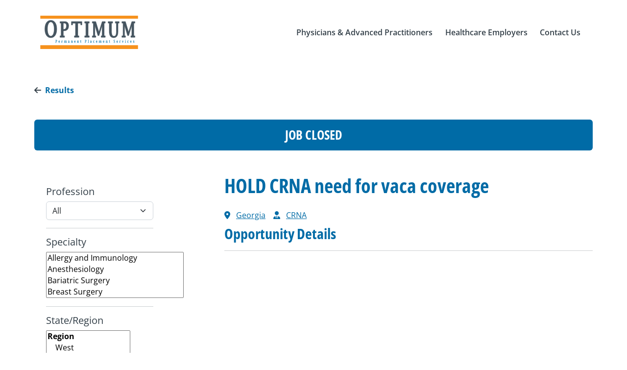

--- FILE ---
content_type: text/html;charset=utf-8
request_url: https://optimumperm.com/job/hold-crna-need-for-vaca-coverage-9667182988
body_size: 9618
content:
<!doctype html><html lang="en"><head>
    <meta charset="utf-8">
    <title>HOLD CRNA need for vaca coverage</title>
    
     
      
      
     
     
    
     
    
    
    
    
    
    
     
    
    <meta name="description" content="Explore the HOLD CRNA need for vaca coverage role from Optimum Perm  in Georgia. This job was posted on 2024-10-01. Find and apply to CRNA  jobs with Optimum.">
    
    
      
           
    
    
        
        
        
    
        
         
    
    
        
    <link rel="alternate" hreflang="x-default" href="https://optimumperm.com/job/hold-crna-need-for-vaca-coverage-9667182988">
    <meta name="viewport" content="width=device-width, initial-scale=1">

    
    <meta property="og:description" content="">
    <meta property="og:title" content="HOLD CRNA need for vaca coverage">
    <meta name="twitter:description" content="">
    <meta name="twitter:title" content="HOLD CRNA need for vaca coverage">

    

    
    <style>
a.cta_button{-moz-box-sizing:content-box !important;-webkit-box-sizing:content-box !important;box-sizing:content-box !important;vertical-align:middle}.hs-breadcrumb-menu{list-style-type:none;margin:0px 0px 0px 0px;padding:0px 0px 0px 0px}.hs-breadcrumb-menu-item{float:left;padding:10px 0px 10px 10px}.hs-breadcrumb-menu-divider:before{content:'›';padding-left:10px}.hs-featured-image-link{border:0}.hs-featured-image{float:right;margin:0 0 20px 20px;max-width:50%}@media (max-width: 568px){.hs-featured-image{float:none;margin:0;width:100%;max-width:100%}}.hs-screen-reader-text{clip:rect(1px, 1px, 1px, 1px);height:1px;overflow:hidden;position:absolute !important;width:1px}
</style>

<link class="hs-async-css" rel="preload" href="https://optimumperm.com/hubfs/hub_generated/template_assets/1/106645222463/1768411821337/template_fontawesome.min.css" as="style" onload="this.onload=null;this.rel='stylesheet'">
<noscript><link rel="stylesheet" href="https://optimumperm.com/hubfs/hub_generated/template_assets/1/106645222463/1768411821337/template_fontawesome.min.css"></noscript>
<link class="hs-async-css" rel="preload" href="https://optimumperm.com/hubfs/hub_generated/template_assets/1/106639997849/1768411822392/template_brands.min.css" as="style" onload="this.onload=null;this.rel='stylesheet'">
<noscript><link rel="stylesheet" href="https://optimumperm.com/hubfs/hub_generated/template_assets/1/106639997849/1768411822392/template_brands.min.css"></noscript>
<link class="hs-async-css" rel="preload" href="https://optimumperm.com/hubfs/hub_generated/template_assets/1/106645222459/1768411819276/template_regular.min.css" as="style" onload="this.onload=null;this.rel='stylesheet'">
<noscript><link rel="stylesheet" href="https://optimumperm.com/hubfs/hub_generated/template_assets/1/106645222459/1768411819276/template_regular.min.css"></noscript>
<link class="hs-async-css" rel="preload" href="https://optimumperm.com/hubfs/hub_generated/template_assets/1/106647095629/1768411820217/template_solid.min.css" as="style" onload="this.onload=null;this.rel='stylesheet'">
<noscript><link rel="stylesheet" href="https://optimumperm.com/hubfs/hub_generated/template_assets/1/106647095629/1768411820217/template_solid.min.css"></noscript>
<link rel="stylesheet" href="https://optimumperm.com/hubfs/hub_generated/template_assets/1/88125877643/1768411819469/template_bootstrap.min.css">
<link rel="stylesheet" href="https://optimumperm.com/hubfs/hub_generated/template_assets/1/88125877629/1768411818988/template_bootstrap-utilities.min.css">
<link rel="stylesheet" href="https://optimumperm.com/hubfs/hub_generated/template_assets/1/88125877626/1768411818033/template_bootstrap-grid.min.css">
<link rel="stylesheet" href="https://optimumperm.com/hubfs/hub_generated/template_assets/1/95705191036/1768411822892/template_hamburgers.min.css">
<link rel="stylesheet" href="https://optimumperm.com/hubfs/hub_generated/template_assets/1/88421266301/1768411820756/template_custom.min.css">
<link rel="stylesheet" href="https://optimumperm.com/hubfs/hub_generated/template_assets/1/99165652226/1768411820659/template_slick.min.css">
<link rel="stylesheet" href="https://optimumperm.com/hubfs/hub_generated/template_assets/1/99161313108/1768411822740/template_slick-theme.min.css">
<link rel="stylesheet" href="https://optimumperm.com/hubfs/hub_generated/template_assets/1/166832610569/1768411822848/template_select2.min.css">
<link rel="stylesheet" href="https://optimumperm.com/hubfs/hub_generated/module_assets/1/118196520120/1742284770514/module_header-optimum.min.css">
<link rel="stylesheet" href="https://optimumperm.com/hubfs/hub_generated/module_assets/1/118385441317/1742284772013/module_footer-optimum.min.css">
    

    
<!--  Added by GoogleAnalytics4 integration -->
<script>
var _hsp = window._hsp = window._hsp || [];
window.dataLayer = window.dataLayer || [];
function gtag(){dataLayer.push(arguments);}

var useGoogleConsentModeV2 = true;
var waitForUpdateMillis = 1000;


if (!window._hsGoogleConsentRunOnce) {
  window._hsGoogleConsentRunOnce = true;

  gtag('consent', 'default', {
    'ad_storage': 'denied',
    'analytics_storage': 'denied',
    'ad_user_data': 'denied',
    'ad_personalization': 'denied',
    'wait_for_update': waitForUpdateMillis
  });

  if (useGoogleConsentModeV2) {
    _hsp.push(['useGoogleConsentModeV2'])
  } else {
    _hsp.push(['addPrivacyConsentListener', function(consent){
      var hasAnalyticsConsent = consent && (consent.allowed || (consent.categories && consent.categories.analytics));
      var hasAdsConsent = consent && (consent.allowed || (consent.categories && consent.categories.advertisement));

      gtag('consent', 'update', {
        'ad_storage': hasAdsConsent ? 'granted' : 'denied',
        'analytics_storage': hasAnalyticsConsent ? 'granted' : 'denied',
        'ad_user_data': hasAdsConsent ? 'granted' : 'denied',
        'ad_personalization': hasAdsConsent ? 'granted' : 'denied'
      });
    }]);
  }
}

gtag('js', new Date());
gtag('set', 'developer_id.dZTQ1Zm', true);
gtag('config', 'G-1MWTXZ51N0');
</script>
<script async src="https://www.googletagmanager.com/gtag/js?id=G-1MWTXZ51N0"></script>

<!-- /Added by GoogleAnalytics4 integration -->

<!--  Added by GoogleTagManager integration -->
<script>
var _hsp = window._hsp = window._hsp || [];
window.dataLayer = window.dataLayer || [];
function gtag(){dataLayer.push(arguments);}

var useGoogleConsentModeV2 = true;
var waitForUpdateMillis = 1000;



var hsLoadGtm = function loadGtm() {
    if(window._hsGtmLoadOnce) {
      return;
    }

    if (useGoogleConsentModeV2) {

      gtag('set','developer_id.dZTQ1Zm',true);

      gtag('consent', 'default', {
      'ad_storage': 'denied',
      'analytics_storage': 'denied',
      'ad_user_data': 'denied',
      'ad_personalization': 'denied',
      'wait_for_update': waitForUpdateMillis
      });

      _hsp.push(['useGoogleConsentModeV2'])
    }

    (function(w,d,s,l,i){w[l]=w[l]||[];w[l].push({'gtm.start':
    new Date().getTime(),event:'gtm.js'});var f=d.getElementsByTagName(s)[0],
    j=d.createElement(s),dl=l!='dataLayer'?'&l='+l:'';j.async=true;j.src=
    'https://www.googletagmanager.com/gtm.js?id='+i+dl;f.parentNode.insertBefore(j,f);
    })(window,document,'script','dataLayer','GTM-P9QB7J6');

    window._hsGtmLoadOnce = true;
};

_hsp.push(['addPrivacyConsentListener', function(consent){
  if(consent.allowed || (consent.categories && consent.categories.analytics)){
    hsLoadGtm();
  }
}]);

</script>

<!-- /Added by GoogleTagManager integration -->

    <link rel="canonical" href="https://optimumperm.com/job/hold-crna-need-for-vaca-coverage-9667182988">


<meta property="og:url" content="https://optimumperm.com/job/hold-crna-need-for-vaca-coverage-9667182988">
<meta name="twitter:card" content="summary">
<meta http-equiv="content-language" content="en">






  <meta name="generator" content="HubSpot"></head>
  <body>
<!--  Added by GoogleTagManager integration -->
<noscript><iframe src="https://www.googletagmanager.com/ns.html?id=GTM-P9QB7J6" height="0" width="0" style="display:none;visibility:hidden"></iframe></noscript>

<!-- /Added by GoogleTagManager integration -->
   

       
    <div id="hs_cos_wrapper_module_168556491755161" class="hs_cos_wrapper hs_cos_wrapper_widget hs_cos_wrapper_type_module" style="" data-hs-cos-general-type="widget" data-hs-cos-type="module">



<header id="navbar_sticky" class="navbar_sticky header-container bg-white fixed-top">
  <div id="navbar_top" class="navbar_top py-3 py-md-4 py-lg-4 bg-white">
    
    
    
    
    <nav class="header-nav navbar navbar-expand-lg static-top">
      
      <div class="offcanvas offcanvas-end d-block d-lg-none" tabindex="-1" id="navbarNav" aria-labelledby="navbarNavLabel">
        <div class="offcanvas-header">
          <h5 class="offcanvas-title" id="offcanvasRightLabel">
            
            
            
            <a class="navbar-brand p-0 me-0 me-lg-2" href="https://optimumperm.com">
              
              
              
              
              <img class="navbar-brand-img" src="https://optimumperm.com/hubfs/optimum-rgb.svg" alt="Optimum Permanend Placement Services Logo" width="250">
              <span class="d-none">Optimum Permanend Placement Services Logo</span>
              
            </a>
          </h5>
        </div>
        <div class="offcanvas-body">
          <!-- Log in to MedicusIQ -->
          
           
          <!-- Search Form -->
          <div class="w-100 mb-3 text-center px-3">            
            <form class="w-100 position-relative d-block d-lg-none" action="/job-board" method="GET">
              <input type="hidden" id="offset" name="offset" value="0">
              <input type="hidden" id="limit" name="limit" value="10">
              <input type="hidden" id="order" name="order" value="-date_posted___fulfil">
              <input type="hidden" id="crowdsource" name="crowdsource" value="Yes">
              <input type="hidden" id="job_title__not_null" name="job_title__not_null" value="">
              <input type="hidden" id="record_type__not_null" name="record_type__not_null" value="">
              <input type="hidden" id="record_type__ne" name="record_type__ne" value="Optimum">
              <input type="hidden" id="status__in" name="status__in" value="Open,Bidding">                
              <input name="job_title" class="nav-search-form form-control py-3 pe-5 bg-transparent" type="text" placeholder="Physician &amp; APP jobs" aria-label="Physician &amp; APP jobs">
              <button class="nav-search-btn bg-transparent pe-3 p-2 position-absolute top-50 end-0 translate-middle-y border-0 text-primary-hover text-reset" type="submit">
                <img src="https://optimumperm.com/hubfs/2022/ico-search.svg" alt="Medicus search">
              </button>
            </form>
          </div>
          <div class="w-100 nav-menu-container">
            <ul class="navbar-nav ms-auto">
                






<li class="level-1 nav-item dropdown ">

  
  
  <a class="nav-link nav-link-hover with-dropdown dropdown-toggle" href="https://optimumperm.com/#physicians-advanced-practitioners" role="button" data-bs-toggle="dropdown" aria-expanded="false">
    <span class="link-label">Physicians &amp; Advanced Practitioners</span>         
    <i class="text-blue arrow-link fa-solid fa-chevron-right d-inline-block d-lg-none fw-bold"></i>
  </a> 
  
  

  
  
  <ul class="dropdown-menu">
    
    
    

<li class="level-2   ">

  
   
  <a class="dropdown-item" href="https://optimumperm.com/job-board">
    Permanent Job Search
  </a>
  
  

    

</li>

    
    

<li class="level-2   ">

  
   
  <a class="dropdown-item" href="https://medicushcs.com/job-board">
    Locum Tenens Job Search
  </a>
  
  

    

</li>

    
    

<li class="level-2   ">

  
   
  <a class="dropdown-item" href="https://optimumperm.com/referral-rewards-program">
    Submit a Referral 
  </a>
  
  

    

</li>

    
  </ul>
  
    

</li>




<li class="level-1 nav-item dropdown ">

  
  
  <a class="nav-link nav-link-hover with-dropdown dropdown-toggle" href="https://optimumperm.com/#healthcare-employers" role="button" data-bs-toggle="dropdown" aria-expanded="false">
    <span class="link-label">Healthcare Employers</span>         
    <i class="text-blue arrow-link fa-solid fa-chevron-right d-inline-block d-lg-none fw-bold"></i>
  </a> 
  
  

  
  
  <ul class="dropdown-menu">
    
    
    

<li class="level-2   ">

  
   
  <a class="dropdown-item" href="#request-permanent-search">
    Permanent Search Request
  </a>
  
  

    

</li>

    
    

<li class="level-2   ">

  
   
  <a class="dropdown-item" href="https://medicushcs.com/healthcare-employers#request-locum-tenens-coverage">
    Locum Coverage Request
  </a>
  
  

    

</li>

    
  </ul>
  
    

</li>




<li class="level-1 nav-item  ">

  
  
  <a class="nav-link nav-link-hover without-dropdown 
             
             
            " href="#optimum-contact-us">
    <span class="link-label">Contact Us</span>       
    <i class="text-blue arrow-link fa-solid fa-chevron-right d-inline-block d-lg-none fw-bold"></i>
  </a>
  
  

    

</li>



            </ul>
          </div>
        </div>
      </div>
      
      <div class="container mt-2">
        
        
        
        <a class="navbar-brand p-0 me-0 me-lg-2" href="https://optimumperm.com">
          
          
          
          
          <img class="navbar-brand-img" src="https://optimumperm.com/hubfs/optimum-rgb.svg" alt="Optimum Permanend Placement Services Logo" width="250">
          <span class="d-none">Optimum Permanend Placement Services Logo</span>
          
        </a>
            
        <button class="navbar-toggler hamburger hamburger--slider-r" type="button" data-bs-toggle="offcanvas" data-bs-target="#navbarNav" aria-controls="navbarNav" aria-expanded="false" aria-label="Toggle navigation">
          <span class="hamburger-box">
            <span class="hamburger-inner"></span>
          </span>
        </button>
            
        <div class="collapse navbar-collapse d-none d-lg-block" id="navbarLinksContent">
          <ul class="navbar-nav ms-auto">
              






<li class="level-1 nav-item dropdown ">

  
  
  <a class="nav-link nav-link-hover with-dropdown dropdown-toggle" href="https://optimumperm.com/#physicians-advanced-practitioners" role="button" data-bs-toggle="dropdown" aria-expanded="false">
    <span class="link-label">Physicians &amp; Advanced Practitioners</span>         
    <i class="text-blue arrow-link fa-solid fa-chevron-right d-inline-block d-lg-none fw-bold"></i>
  </a> 
  
  

  
  
  <ul class="dropdown-menu">
    
    
    

<li class="level-2   ">

  
   
  <a class="dropdown-item" href="https://optimumperm.com/job-board">
    Permanent Job Search
  </a>
  
  

    

</li>

    
    

<li class="level-2   ">

  
   
  <a class="dropdown-item" href="https://medicushcs.com/job-board">
    Locum Tenens Job Search
  </a>
  
  

    

</li>

    
    

<li class="level-2   ">

  
   
  <a class="dropdown-item" href="https://optimumperm.com/referral-rewards-program">
    Submit a Referral 
  </a>
  
  

    

</li>

    
  </ul>
  
    

</li>




<li class="level-1 nav-item dropdown ">

  
  
  <a class="nav-link nav-link-hover with-dropdown dropdown-toggle" href="https://optimumperm.com/#healthcare-employers" role="button" data-bs-toggle="dropdown" aria-expanded="false">
    <span class="link-label">Healthcare Employers</span>         
    <i class="text-blue arrow-link fa-solid fa-chevron-right d-inline-block d-lg-none fw-bold"></i>
  </a> 
  
  

  
  
  <ul class="dropdown-menu">
    
    
    

<li class="level-2   ">

  
   
  <a class="dropdown-item" href="#request-permanent-search">
    Permanent Search Request
  </a>
  
  

    

</li>

    
    

<li class="level-2   ">

  
   
  <a class="dropdown-item" href="https://medicushcs.com/healthcare-employers#request-locum-tenens-coverage">
    Locum Coverage Request
  </a>
  
  

    

</li>

    
  </ul>
  
    

</li>




<li class="level-1 nav-item  ">

  
  
  <a class="nav-link nav-link-hover without-dropdown 
             
             
            " href="#optimum-contact-us">
    <span class="link-label">Contact Us</span>       
    <i class="text-blue arrow-link fa-solid fa-chevron-right d-inline-block d-lg-none fw-bold"></i>
  </a>
  
  

    

</li>



          </ul>
        </div>
      </div>
    </nav>   
  </div>     
</header></div>
    

    <main id="main-content" class="body-container-wrapper">
      
      <span id="hs_cos_wrapper_flexible_column" class="hs_cos_wrapper hs_cos_wrapper_widget_container hs_cos_wrapper_type_widget_container" style="" data-hs-cos-general-type="widget_container" data-hs-cos-type="widget_container"><div id="hs_cos_wrapper_widget_1694541699485" class="hs_cos_wrapper hs_cos_wrapper_widget hs_cos_wrapper_type_module" style="" data-hs-cos-general-type="widget" data-hs-cos-type="module">









 
 
 


 
 



   
   
































 



   


  


 
  
  
 





  

 



















    


























  

















































  

  





















 


 






<p class="d-none test-class" style="display: none;">
  selectedStateMulti:   <br><br>
  selectedRegion:   <br><br>
  selectedStateArr: [] <br><br>
  stateFilterParams:  <br><br>
  urlParams:  <br><br>
  queryParams: &amp;offset=0&amp;limit=10&amp;order=-date_posted___fulfil&amp;job_title__not_null=&amp;specialties__not_null&amp;record_type__not_null=&amp;record_type=optimum (perm)&amp;status__in=Open,Bidding <br><br>
  Header: Permanent Jobs <br><br>
</p>

<p id="test-job" style="display: none;">https://optimumperm.com/job-board/hold-crna-need-for-vaca-coverage-9667182988</p>

 
<script type="application/ld+json">
{
	"@context" : "https://schema.org/",
	"@type" : "JobPosting",
	"title" : " CRNA",
	"description" : "",
	"identifier": {
    "@type": "PropertyValue",
    "name": "Optimum Perm",
    "value": "9667182988"
    },
	"datePosted" : "2024-10-01",
	"hiringOrganization" : {
      "@type" : "Organization",
      "name" : "Optimum Perm",
      "sameAs" : "https://optimumperm.com",
      "logo" : "https://19626693.fs1.hubspotusercontent-na1.net/hubfs/19626693/Optimum%20logo%20(transparent%20with%20colors).png"
    },
	"jobLocation": {
	  "@type": "Place",
	  "address": {
		"@type": "PostalAddress",
		"addressLocality": "Georgia",
		"addressCountry": "US"
	  }
	}	
}
</script>

<!-- Single Job Page -->
<section id="jobDetails" class="sec-job bg-white">
  <div class="container py-3 py-lg-5 px-3 px-lg-0">
    <div class="d-none">
      <input type="hidden" id="job_id" name="job_id" value="9667182988">
      <input type="hidden" id="company" name="company" value="optimum">
      <input type="hidden" id="job_state" name="job_state" value="Georgia">
      <input type="hidden" id="job_type" name="job_type" value="CRNA">      
      <input type="hidden" id="job_description" name="job_description" value="">
      <input type="hidden" id="salesforce_id" name="salesforce_id" value="https://medicushcs.lightning.force.com/a0W3i000000WRH8EAO">
      <input type="hidden" id="job_title" name="job_title" value="HOLD CRNA need for vaca coverage">
      <input type="hidden" id="job_status" name="job_status" value="Closed">
      <input type="hidden" id="job_specialties" name="job_specialties" value="">
    </div>
    <div class="row align-items-start mb-3 mb-lg-5">
      
      <div class="col-12 mb-3 mb-lg-5">
        <a id="backToResult" class="fw-bold text-decoration-none mb-3" href="https://medicushcs.com/job-board">
          <i class="text-black fa-solid fa-arrow-left me-2"></i><span class="fw-bold text-blue">Results</span>
        </a>
      </div>
      
      
      <div class="col-12 mb-3 mb-lg-5">
        <div class="card bg-drkblue border-0">
          <div class="card-body text-center">
            <h4 class="heading fw-bold text-white text-uppercase p-0 m-0">Job Closed</h4>
          </div>
        </div>
      </div>
      
      
      
      
      
       
      <div class="col-lg-3 sidebar-filter position-relative">
        <div class="sticky-top-large">
          <div class="btn-filter-collapse w-100 mb-3 d-block d-md-block d-lg-none">
            <button class="btn btn-secondary btn-transition w-100" type="button" data-bs-toggle="collapse" data-bs-target="#collapseFilterCard" aria-expanded="false" aria-controls="collapseFilterCard">            
              <span class="float-start">Filter Job Search</span>
              <i class="fa-icon float-end fa-solid fa-chevron-down"></i>
            </button>
          </div>    
          <div id="collapseFilterCard" class="collapse show card border-0 mb-3 ">
            <div class="card-body p-4">
              <div class="dropdown-container">
                <form>                     
                  
                  <h6>Profession</h6>
                  
                  
                  <select class="form-select" name="job_type1" id="job_type1">
                    <option value="">All</option>
                    
                    
                      
                      
                        
                      
                      <option value="All">All</option>
                    
                      
                      
                        
                      
                      <option value="Anesthesiologist Assistant">Anesthesiologist Assistant</option>
                    
                      
                      
                        
                      
                      <option value="Certified Nurse Midwife">Certified Nurse Midwife</option>
                    
                      
                      
                        
                      
                      <option value="CRNA">CRNA</option>
                    
                      
                      
                        
                      
                      <option value="Nurse Practitioner">Nurse Practitioner</option>
                    
                      
                      
                        
                      
                      <option value="Physician">Physician</option>
                    
                      
                      
                        
                      
                      <option value="Physician Assistant">Physician Assistant</option>
                    
                  </select>

                  
                  
                   
                  <hr class="my-3">
                  <h6>Specialty</h6>
                  <select id="specialty" class="specialty" name="specialty[]" multiple>
                    
                    
                    
                    
                    
                    
                    
                    <option value="Allergy and Immunology">Allergy and Immunology</option>
                    
                    
                    <option value="Anesthesiology">Anesthesiology</option>
                    
                    
                    <option value="Bariatric Surgery">Bariatric Surgery</option>
                    
                    
                    <option value="Breast Surgery">Breast Surgery</option>
                    
                    
                    <option value="Burn Surgery">Burn Surgery</option>
                    
                    
                    <option value="Cardiac Anesthesiology">Cardiac Anesthesiology</option>
                    
                    
                    <option value="Cardiology">Cardiology</option>
                    
                    
                    <option value="Cardiothoracic Surgery">Cardiothoracic Surgery</option>
                    
                    
                    <option value="Child and Adolescent Psychiatry">Child and Adolescent Psychiatry</option>
                    
                    
                    <option value="Colon and Rectal Surgery">Colon and Rectal Surgery</option>
                    
                    
                    <option value="Colorectal Surgery">Colorectal Surgery</option>
                    
                    
                    <option value="Critical Care">Critical Care</option>
                    
                    
                    <option value="Critical Care Surgery">Critical Care Surgery</option>
                    
                    
                    <option value="Dermatology">Dermatology</option>
                    
                    
                    <option value="Electrophysiology">Electrophysiology</option>
                    
                    
                    <option value="Emergency Medicine">Emergency Medicine</option>
                    
                    
                    <option value="Endocrinology">Endocrinology</option>
                    
                    
                    <option value="Family Medicine">Family Medicine</option>
                    
                    
                    <option value="Gastroenterology">Gastroenterology</option>
                    
                    
                    <option value="General Surgery">General Surgery</option>
                    
                    
                    <option value="Gynecologic Oncology">Gynecologic Oncology</option>
                    
                    
                    <option value="Hematology">Hematology</option>
                    
                    
                    <option value="Hematology Oncology">Hematology Oncology</option>
                    
                    
                    <option value="Hepatology">Hepatology</option>
                    
                    
                    <option value="Hospice and Palliative Care">Hospice and Palliative Care</option>
                    
                    
                    <option value="Hospitalist">Hospitalist</option>
                    
                    
                    <option value="Infectious Disease">Infectious Disease</option>
                    
                    
                    <option value="Internal Medicine">Internal Medicine</option>
                    
                    
                    <option value="Internal Medicine and Pediatrics">Internal Medicine and Pediatrics</option>
                    
                    
                    <option value="Laborist">Laborist</option>
                    
                    
                    <option value="Maternal Fetal Medicine">Maternal Fetal Medicine</option>
                    
                    
                    <option value="Medical Oncology">Medical Oncology</option>
                    
                    
                    <option value="Neonatology">Neonatology</option>
                    
                    
                    <option value="Nephrology">Nephrology</option>
                    
                    
                    <option value="Neurology">Neurology</option>
                    
                    
                    <option value="Neurosurgery">Neurosurgery</option>
                    
                    
                    <option value="Ob/Gyn">Ob/Gyn</option>
                    
                    
                    <option value="Occupational Medicine">Occupational Medicine</option>
                    
                    
                    <option value="Ophthalmology">Ophthalmology</option>
                    
                    
                    <option value="Orthopedic Surgery">Orthopedic Surgery</option>
                    
                    
                    <option value="Otolaryngology">Otolaryngology</option>
                    
                    
                    <option value="Pathology">Pathology</option>
                    
                    
                    <option value="Pediatric Anesthesiology">Pediatric Anesthesiology</option>
                    
                    
                    <option value="Pediatric Surgery">Pediatric Surgery</option>
                    
                    
                    <option value="Pediatrics">Pediatrics</option>
                    
                    
                    <option value="Physical Medicine and Rehabilitation">Physical Medicine and Rehabilitation</option>
                    
                    
                    <option value="Plastic Surgery">Plastic Surgery</option>
                    
                    
                    <option value="Podiatry">Podiatry</option>
                    
                    
                    <option value="Primary Care">Primary Care</option>
                    
                    
                    <option value="Psychiatry">Psychiatry</option>
                    
                    
                    <option value="Pulmonology">Pulmonology</option>
                    
                    
                    <option value="Pulmonology and Critical Care">Pulmonology and Critical Care</option>
                    
                    
                    <option value="Radiation Oncology">Radiation Oncology</option>
                    
                    
                    <option value="Radiology">Radiology</option>
                    
                    
                    <option value="Rheumatology">Rheumatology</option>
                    
                    
                    <option value="Sleep Medicine">Sleep Medicine</option>
                    
                    
                    <option value="Sports Medicine">Sports Medicine</option>
                    
                    
                    <option value="Surgical Oncology">Surgical Oncology</option>
                    
                    
                    <option value="Thoracic Surgery">Thoracic Surgery</option>
                    
                    
                    <option value="Transplant Surgery">Transplant Surgery</option>
                    
                    
                    <option value="Trauma Surgery">Trauma Surgery</option>
                    
                    
                    <option value="Urgent Care">Urgent Care</option>
                    
                    
                    <option value="Urogynecology">Urogynecology</option>
                    
                    
                    <option value="Urology">Urology</option>
                    
                    
                    <option value="Vascular Surgery">Vascular Surgery</option>
                    
                              
                  </select>  
                  
                  <hr class="my-3">
                  <h6>State/Region</h6>    
                  <select id="job_state_multi" class="job_state_multi" name="states[]" multiple>
                    <optgroup label="Region">
                      <option id="west" value="west">West</option>
                      <option id="midwest" value="midwest">Midwest</option>
                      <option id="southeast" value="southeast">Southeast</option>
                      <option id="southwest" value="southwest">Southwest</option>
                      <option id="northeast" value="northeast">Northeast</option>
                           
                    </optgroup>
                    <optgroup label="State" id="job_state_multi_custom">
                      
                      
                      
                      <option value="imlc-states">IMLC States</option>
                      
                      
                      
                      
                      
                      
                      <option value="Alabama">Alabama</option>
                      
                      
                      <option value="Alaska">Alaska</option>
                      
                      
                      <option value="Arizona">Arizona</option>
                      
                      
                      <option value="Arkansas">Arkansas</option>
                      
                      
                      <option value="California">California</option>
                      
                      
                      <option value="Colorado">Colorado</option>
                      
                      
                      <option value="Connecticut">Connecticut</option>
                      
                      
                      <option value="Delaware">Delaware</option>
                      
                      
                      <option value="District of Columbia">District of Columbia</option>
                      
                      
                      <option value="Florida">Florida</option>
                      
                      
                      <option value="Georgia">Georgia</option>
                      
                      
                      <option value="Hawaii">Hawaii</option>
                      
                      
                      <option value="Idaho">Idaho</option>
                      
                      
                      <option value="Illinois">Illinois</option>
                      
                      
                      <option value="Indiana">Indiana</option>
                      
                      
                      <option value="Iowa">Iowa</option>
                      
                      
                      <option value="Kansas">Kansas</option>
                      
                      
                      <option value="Kentucky">Kentucky</option>
                      
                      
                      <option value="Louisiana">Louisiana</option>
                      
                      
                      <option value="Maine">Maine</option>
                      
                      
                      <option value="Maryland">Maryland</option>
                      
                      
                      <option value="Massachusetts">Massachusetts</option>
                      
                      
                      <option value="Michigan">Michigan</option>
                      
                      
                      <option value="Minnesota">Minnesota</option>
                      
                      
                      <option value="Mississippi">Mississippi</option>
                      
                      
                      <option value="Missouri">Missouri</option>
                      
                      
                      <option value="Montana">Montana</option>
                      
                      
                      <option value="Nebraska">Nebraska</option>
                      
                      
                      <option value="Nevada">Nevada</option>
                      
                      
                      <option value="New Hampshire">New Hampshire</option>
                      
                      
                      <option value="New Jersey">New Jersey</option>
                      
                      
                      <option value="New Mexico">New Mexico</option>
                      
                      
                      <option value="New York">New York</option>
                      
                      
                      <option value="North Carolina">North Carolina</option>
                      
                      
                      <option value="North Dakota">North Dakota</option>
                      
                      
                      <option value="Ohio">Ohio</option>
                      
                      
                      <option value="Oklahoma">Oklahoma</option>
                      
                      
                      <option value="Oregon">Oregon</option>
                      
                      
                      <option value="Pennsylvania">Pennsylvania</option>
                      
                      
                      <option value="Rhode Island">Rhode Island</option>
                      
                      
                      <option value="South Carolina">South Carolina</option>
                      
                      
                      <option value="South Dakota">South Dakota</option>
                      
                      
                      <option value="Tennessee">Tennessee</option>
                      
                      
                      <option value="Texas">Texas</option>
                      
                      
                      <option value="Utah">Utah</option>
                      
                      
                      <option value="Vermont">Vermont</option>
                      
                      
                      <option value="Virginia">Virginia</option>
                      
                      
                      <option value="Washington">Washington</option>
                      
                      
                      <option value="West Virginia">West Virginia</option>
                      
                      
                      <option value="Wisconsin">Wisconsin</option>
                      
                      
                      <option value="Wyoming">Wyoming</option>
                      
                      
 
                    </optgroup>
                  </select>     
                     
                  <hr class="my-3">
                  <h6>Date Posted</h6>     
                  <select class="form-select" name="date_posted___fulfil__gte" id="date_posted___fulfil__gte">
                    <option value="">All</option>
                    <option id="dt_today" value="today">Today</option>
                    <option id="dt_last3" value="last3days">Last 3 days</option>
                    <option id="dt_last7" value="last7days">Last 7 days</option>
                    <option id="dt_last30" value="last30days">Last 30 days</option>
                  </select>      
                  <button id="job-search" type="button" class="btn btn-secondary w-100 mt-3"><i class="fa-solid fa-magnifying-glass me-2"></i>Search Jobs</button>
                </form>
              </div>   
            </div>
          </div>
        </div>
      </div>
      
       
      
      
      
      <div class="col-lg-8 offset-lg-1 col-md">
           
        <h1 class="heading h2 fw-bold text-blue mb-3">HOLD CRNA need for vaca coverage</h1>
        <ul class="list-group list-group-horizontal-lg border-0">
             

          
          


           
          
          <li class="list-group-item border-0 px-0 pe-lg-3 text-muted">
            <i class="text-blue fa-solid fa-location-dot me-2"></i>
            <a class="text-link mb-3" href="https://optimumperm.com/job-board/all/all/georgia">Georgia</a>
          </li>
          
           
          
          <li class="list-group-item border-0 px-0 pe-lg-3 text-muted">
            <i class="text-blue fa-solid fa-user-tie me-2"></i>
            
            <a class="text-link mb-3" href="https://optimumperm.com/job-board/crna">CRNA</a>           
            
          </li>
          
           
          
        </ul> 
        
      
               
        
    
    <div class="row">
      
        
      <div class="job-content mb-4 mb-lg-5">
        <div class="job-header">
          <h3 class="heading fw-bold text-blue">Opportunity Details</h3>
          <hr class="my-6 my-md-8 border-gray-300">
        </div>
        <div id="jobDescription" class="job-description">
          
        </div> 
      </div>
      

    </div>
    
        

      
        
      </div>
      
      
      
      <div class="col-auto py-3 py-lg-0 ">
        <button class="w-100 h6 position-static btn-save text-blue fw-bold p-0 d-none" type="button" data-company="optimum" data-title="HOLD CRNA need for vaca coverage" data-id="9667182988" data-link="https://optimumperm.com/job-board/hold-crna-need-for-vaca-coverage-9667182988">
          <i class="fa-regular fa-star me-2"></i>Save Job
        </button>
      </div>
      

    </div>
    


    
    

    
     </div>
      
    

    
    <div id="hs_cos_wrapper_module_168565204270555" class="hs_cos_wrapper hs_cos_wrapper_widget hs_cos_wrapper_type_module" style="" data-hs-cos-general-type="widget" data-hs-cos-type="module"><div class="footer"> 
  
  <div class="modal modal-form-tabs" id="optimum-contact-us" tabindex="-1" aria-labelledby="optimum-contact-us" aria-hidden="true">
    <div class="modal-dialog modal-dialog-centered modal-lg modal-dialog-scrollable">
      <div class="modal-content">
        <div class="modal-header pb-0"> 
          <button type="button" class="btn-close" data-bs-dismiss="modal" aria-label="Close"></button>
        </div>
        <div class="modal-body pb-4">
          <ul class="nav nav-tabs border-0" id="modalformTab-contactUs" role="tablist">
            
            <li class="nav-item flex-fill" role="presentation">
              <button class="nav-link border-0 fw-bold w-100 active" id="modalformTab-contactUs-1-tab" data-bs-toggle="tab" data-bs-target="#modalformTab-contactUs-1" type="button" role="tab" aria-controls="modalformTab-contactUs-1" aria-selected="true">
                I'm a Physician or Advanced Practitioner
              </button>
            </li>
            
            <li class="nav-item flex-fill" role="presentation">
              <button class="nav-link border-0 fw-bold w-100" id="modalformTab-contactUs-2-tab" data-bs-toggle="tab" data-bs-target="#modalformTab-contactUs-2" type="button" role="tab" aria-controls="modalformTab-contactUs-2">
                I'm a Healthcare Employer
              </button>
            </li>
            
          </ul>
          <div class="tab-content" id="modalformTab-contactUsContent">
            
            <div class="tab-pane fade show active" id="modalformTab-contactUs-1" role="tabpanel" aria-labelledby="modalformTab-contactUs-1-tab">
              <span id="hs_cos_wrapper_module_168565204270555_" class="hs_cos_wrapper hs_cos_wrapper_widget hs_cos_wrapper_type_form" style="" data-hs-cos-general-type="widget" data-hs-cos-type="form"><h3 id="hs_cos_wrapper_form_659995580_title" class="hs_cos_wrapper form-title" data-hs-cos-general-type="widget_field" data-hs-cos-type="text"></h3>

<div id="hs_form_target_form_659995580"></div>









</span>
            </div>
            
            <div class="tab-pane fade" id="modalformTab-contactUs-2" role="tabpanel" aria-labelledby="modalformTab-contactUs-2-tab">
              <span id="hs_cos_wrapper_module_168565204270555_" class="hs_cos_wrapper hs_cos_wrapper_widget hs_cos_wrapper_type_form" style="" data-hs-cos-general-type="widget" data-hs-cos-type="form"><h3 id="hs_cos_wrapper_form_994302863_title" class="hs_cos_wrapper form-title" data-hs-cos-general-type="widget_field" data-hs-cos-type="text"></h3>

<div id="hs_form_target_form_994302863"></div>









</span>
            </div>
            
            <div class="form-privacy-text pt-4 text-center">
              
              By providing your information through this form, you agree that our team may contact you via SMS, MMS, email, or phone, as detailed in the Optimum Permanent Placement <a href="https://optimumperm.com/privacy-policy" class="text-black" title="Optimum Permanent Placement Privacy Policy">privacy policy</a>.
              
            </div>
          </div>
        </div>
      </div>
    </div>
  </div>  
  
  <div class="modal modal-contact-form" id="request-permanent-search" tabindex="-1" aria-labelledby="request-permanent-search" aria-hidden="true">
    <div class="modal-dialog modal-dialog-centered modal-lg modal-dialog-scrollable">
      <div class="modal-content">
        <div class="modal-header pb-0">
          <button type="button" class="btn-close" data-bs-dismiss="modal" aria-label="Close"></button>
        </div>
        <div class="modal-body pt-0 pb-4">
          
          <h3 class="heading fw-bold text-center">Request Permanent Search</h3>
          
          <div class="sec-forms">
            <span id="hs_cos_wrapper_module_168565204270555_" class="hs_cos_wrapper hs_cos_wrapper_widget hs_cos_wrapper_type_form" style="" data-hs-cos-general-type="widget" data-hs-cos-type="form"><h3 id="hs_cos_wrapper_form_535468766_title" class="hs_cos_wrapper form-title" data-hs-cos-general-type="widget_field" data-hs-cos-type="text"></h3>

<div id="hs_form_target_form_535468766"></div>









</span>
          </div>
          <div class="form-privacy-text pt-4 text-center">
            
            By providing your information through this form, you agree that our team may contact you via SMS, MMS, email, or phone, as detailed in the Optimum Permanent Placement <a href="https://optimumperm.com/privacy-policy" class="text-black" title="Optimum Permanent Placement Privacy Policy">privacy policy</a>.
            
          </div>
        </div>
      </div>
    </div>
  </div>  
  
  <button type="button" class="btn btn-secondary btn-floating btn-lg" id="btn-back-to-top">
    <i class="fa-solid fa-chevron-up"></i>
  </button>  
  
  <footer>  
    <div class="footer-top py-5">
      <div class="footer-container container-fluid">
        <div class="row g-4">
          <div class="col-lg-2">
            
            <div class="footer_logo">
              
              
              <a class="navbar-brand" href="https://optimumperm.com/">
                
                
                
                
                
                
                <img class="navbar-brand-logo" src="https://optimumperm.com/hubfs/optimum_white_rgb.png" alt="optimum_white_rgb">
                
              </a>                     
            </div>
            
            <div class="footer-email my-5">
              
              
            </div>
            
            <ul class="list-inline mb-5 mt-3">
              
              <li class="list-inline-item mb-3">
                
                
                
                
                
                
                
                <a class="social_items_icon facebook" href="https://www.facebook.com/OptimumPermanentPlacement/" target="_blank" rel="noopener">
                  <i class="fa-brands fa-facebook-f"></i>
                </a>
              </li>
              
              
              <li class="list-inline-item mb-3">
                
                
                
                
                
                
                
                <a class="social_items_icon linkdin" href="https://www.linkedin.com/company/optimumperm/" target="_blank" rel="noopener">
                  <i class="fa-brands fa-linkedin-in"></i>
                </a> 
              </li>
              
              
              <li class="list-inline-item mb-3">
                
                
                
                
                
                
                
                <a class="social_items_icon instagram" href="https://www.instagram.com/optimumpermplacement/" target="_blank" rel="noopener">
                  <i class="fa-brands fa-instagram"></i>
                </a>
              </li>
              
              
              <li class="list-inline-item mb-3">
                
                
                
                
                
                
                
                <a class="social_items_icon twitter" href="https://twitter.com/OptimumPerm" target="_blank" rel="noopener">
                  <i class="fa-brands fa-twitter"></i>
                </a>
              </li>
              
              
              
              
            </ul>
          </div>
          
          <div class="col-lg-8 flex-fill">
            
            <div class="footer-main-menu row g-4">
                
            
            
            
            
            
            
            <div class="col-12 col-md-3">
              
              <h6 class="footer-h6 text-white fw-bold mb-2 mb-md-4">
                <a class="nav-link" href="https://optimumperm.com/job-board">Permanent Job Search</a>
              </h6> 
              
              
              
              <ul class="footer-sub-menu level-1 nav flex-column text-primary-hover">
                
                
                
              
            <li class="nav-item">
              <a class="nav-link" href="https://optimumperm.com/job-board/physician">Physician Jobs</a>
            </li>
             
            
                
                
              
            <li class="nav-item">
              <a class="nav-link" href="https://optimumperm.com/job-board/crna">CRNA Jobs</a>
            </li>
             
            
                
                
              
            <li class="nav-item">
              <a class="nav-link" href="https://optimumperm.com/job-board/certified-nurse-midwife">CNM Jobs</a>
            </li>
             
            
                
                
              
            <li class="nav-item">
              <a class="nav-link" href="https://optimumperm.com/job-board/nurse-practitioner">Nurse Practitioner Jobs</a>
            </li>
             
            
                
                
              
            <li class="nav-item">
              <a class="nav-link" href="https://optimumperm.com/job-board/physician-assistant">Physician Assistant Jobs</a>
            </li>
             
            
                
              </ul>
              
                
            </div>
             
            
            
            
            
            <div class="col-12 col-md-3">
              
              <h6 class="footer-h6 text-white fw-bold mb-2 mb-md-4">
                <a class="nav-link" href="https://optimumperm.com/#physicians-advanced-practitioners">Physicians &amp; Advanced Practitioners</a>
              </h6> 
              
              
              
              <ul class="footer-sub-menu level-1 nav flex-column text-primary-hover">
                
                
                
              
            <li class="nav-item">
              <a class="nav-link" href="https://optimumperm.com/referral-rewards-program">Referral Reward Program</a>
            </li>
             
            
                
              </ul>
              
                
            </div>
             
            
            
            
            
            <div class="col-12 col-md-3">
              
              <h6 class="footer-h6 text-white fw-bold mb-2 mb-md-4">
                <a class="nav-link" href="https://optimumperm.com/#healthcare-employers">Healthcare Employers</a>
              </h6> 
              
              
              
              <ul class="footer-sub-menu level-1 nav flex-column text-primary-hover">
                
                
                
              
            <li class="nav-item">
              <a class="nav-link" href="#request-permanent-search">Permanent Search Request</a>
            </li>
             
            
                
              </ul>
              
                
            </div>
             
            
            
            
            
            <div class="col-12 col-md-3">
              
              <h6 class="footer-h6 text-white fw-bold mb-2 mb-md-4">
                <a class="nav-link" href="#optimum-contact-us">Contact</a>
              </h6> 
              
              
              
              <ul class="footer-sub-menu level-1 nav flex-column text-primary-hover">
                
                
                
              
            <li class="nav-item">
              <a class="nav-link" href="#optimum-contact-us">Contact Us </a>
            </li>
             
            
                
                
              
            <li class="nav-item">
              <a class="nav-link" href="https://optimumperm.com/#our-team">Our Team </a>
            </li>
             
            
                
              </ul>
              
                
            </div>
             
            
            
            
            </div>
          </div>
          <hr class="my-3 d-block d-lg-none">
          
          <div class="col-lg-2 m-0"> 
             
            
            <div class="form-search input-group mb-3 d-none">
              <form action="/hs-search-results" id="siteSearchFooter">
                <div class="input-group">
                  <input id="s" type="text" value="" name="term" class="hs-search-field__input form-control" placeholder="Search">
                  <button class="btn btn-secondary" type="submit" id="button-addon2" form="siteSearchBlog">
                    <i class="fa-solid fa-magnifying-glass"></i>
                  </button>
                </div>
              </form>
            </div>          
          </div>
        </div>
      </div>
    </div>
    
    <div class="footer-bottom p-2">
      <div class="container">
        <div class="copyright-text text-center text-white">
          
          © 2026 Optimum Permanent Placement, LLC
        </div>  
        <!-- Start of Footer Bottom Nav -->
        
              
        <div class="copyright-nav">
          
        <ul class="nav justify-content-center">
          
          
        <li class="nav-item">
          <a href="#our-team" class="nav-link">
            About Us
          </a>
        </li>
        
          
          
        <li class="nav-item">
          <a href="#optimum-contact-us" class="nav-link">
            Contact
          </a>
        </li>
        
          
          
        <li class="nav-item">
          <a href="https://medicushcs.com/corporate-careers" class="nav-link">
            Corporate Career
          </a>
        </li>
        
          
          
        <li class="nav-item">
          <a href="https://optimumperm.com/privacy-policy" class="nav-link">
            Privacy Policy
          </a>
        </li>
        
          
        </ul>
        
        </div> 
        <!-- End of Footer Bottom Nav -->      
      </div>
    </div>  
  </footer>
</div></div>
    

    
    
    
    <script src="https://cdn.jsdelivr.net/npm/@popperjs/core@2.11.6/dist/umd/popper.min.js" integrity="sha384-oBqDVmMz9ATKxIep9tiCxS/Z9fNfEXiDAYTujMAeBAsjFuCZSmKbSSUnQlmh/jp3" crossorigin="anonymous" defer></script>
    <script src="https://cdn.jsdelivr.net/npm/bootstrap@5.3.0-alpha1/dist/js/bootstrap.min.js" integrity="sha384-mQ93GR66B00ZXjt0YO5KlohRA5SY2XofN4zfuZxLkoj1gXtW8ANNCe9d5Y3eG5eD" crossorigin="anonymous" defer></script>    
     
    
    
    
<!-- HubSpot performance collection script -->
<script defer src="/hs/hsstatic/content-cwv-embed/static-1.1293/embed.js"></script>
<script src="https://cdnjs.cloudflare.com/ajax/libs/jquery/3.6.0/jquery.min.js"></script>
<script src="https://cdnjs.cloudflare.com/ajax/libs/jquery-migrate/3.3.2/jquery-migrate.min.js"></script>
<script async src="https://optimumperm.com/hubfs/hub_generated/template_assets/1/96699267390/1768411818929/template_jquery.simpleLoadMore.min.js"></script>
<script async src="https://optimumperm.com/hubfs/hub_generated/template_assets/1/99165652227/1768411821584/template_slick.min.js"></script>
<script src="https://optimumperm.com/hubfs/hub_generated/template_assets/1/166832539060/1768411819463/template_select2.min.js"></script>
<script>
var hsVars = hsVars || {}; hsVars['language'] = 'en';
</script>

<script src="/hs/hsstatic/cos-i18n/static-1.53/bundles/project.js"></script>
<script src="https://optimumperm.com/hubfs/hub_generated/module_assets/1/118196520120/1742284770514/module_header-optimum.min.js"></script>
<script src="https://optimumperm.com/hubfs/hub_generated/module_assets/1/133826712390/1761217221844/module_job-data-medicus-dynamic.min.js"></script>
<script src="https://optimumperm.com/hubfs/hub_generated/module_assets/1/118385441317/1742284772013/module_footer-optimum.min.js"></script>

    <!--[if lte IE 8]>
    <script charset="utf-8" src="https://js.hsforms.net/forms/v2-legacy.js"></script>
    <![endif]-->

<script data-hs-allowed="true" src="/_hcms/forms/v2.js"></script>

    <script data-hs-allowed="true">
        var options = {
            portalId: '19626693',
            formId: '2d1bdef4-8afd-4b98-8094-0a32e2948930',
            formInstanceId: '9740',
            
            pageId: 'crm-122518668974-2-10614887-9667182988',
            
            region: 'na1',
            
            
            
            
            pageName: "HOLD CRNA need for vaca coverage",
            
            
            
            inlineMessage: "Thanks for submitting the form.",
            
            
            rawInlineMessage: "Thanks for submitting the form.",
            
            
            hsFormKey: "95fe18c13a49b77166aad9dbc9fcf924",
            
            
            css: '',
            target: '#hs_form_target_form_659995580',
            
            
            
            
            
            
            
            contentType: "standard-page",
            
            
            
            formsBaseUrl: '/_hcms/forms/',
            
            
            
            formData: {
                cssClass: 'hs-form stacked hs-custom-form'
            }
        };

        options.getExtraMetaDataBeforeSubmit = function() {
            var metadata = {};
            

            if (hbspt.targetedContentMetadata) {
                var count = hbspt.targetedContentMetadata.length;
                var targetedContentData = [];
                for (var i = 0; i < count; i++) {
                    var tc = hbspt.targetedContentMetadata[i];
                     if ( tc.length !== 3) {
                        continue;
                     }
                     targetedContentData.push({
                        definitionId: tc[0],
                        criterionId: tc[1],
                        smartTypeId: tc[2]
                     });
                }
                metadata["targetedContentMetadata"] = JSON.stringify(targetedContentData);
            }

            return metadata;
        };

        hbspt.forms.create(options);
    </script>


    <script data-hs-allowed="true">
        var options = {
            portalId: '19626693',
            formId: 'a4367f75-1a26-4e3e-8615-5ee181e0c3b6',
            formInstanceId: '5198',
            
            pageId: 'crm-122518668974-2-10614887-9667182988',
            
            region: 'na1',
            
            
            
            
            pageName: "HOLD CRNA need for vaca coverage",
            
            
            
            inlineMessage: "Thanks for submitting the form.",
            
            
            rawInlineMessage: "Thanks for submitting the form.",
            
            
            hsFormKey: "cbd2b4d04f350037cc71c131a1f1970b",
            
            
            css: '',
            target: '#hs_form_target_form_994302863',
            
            
            
            
            
            
            
            contentType: "standard-page",
            
            
            
            formsBaseUrl: '/_hcms/forms/',
            
            
            
            formData: {
                cssClass: 'hs-form stacked hs-custom-form'
            }
        };

        options.getExtraMetaDataBeforeSubmit = function() {
            var metadata = {};
            

            if (hbspt.targetedContentMetadata) {
                var count = hbspt.targetedContentMetadata.length;
                var targetedContentData = [];
                for (var i = 0; i < count; i++) {
                    var tc = hbspt.targetedContentMetadata[i];
                     if ( tc.length !== 3) {
                        continue;
                     }
                     targetedContentData.push({
                        definitionId: tc[0],
                        criterionId: tc[1],
                        smartTypeId: tc[2]
                     });
                }
                metadata["targetedContentMetadata"] = JSON.stringify(targetedContentData);
            }

            return metadata;
        };

        hbspt.forms.create(options);
    </script>


    <script data-hs-allowed="true">
        var options = {
            portalId: '19626693',
            formId: 'a4367f75-1a26-4e3e-8615-5ee181e0c3b6',
            formInstanceId: '6777',
            
            pageId: 'crm-122518668974-2-10614887-9667182988',
            
            region: 'na1',
            
            
            
            
            pageName: "HOLD CRNA need for vaca coverage",
            
            
            
            inlineMessage: "Thanks for submitting the form.",
            
            
            rawInlineMessage: "Thanks for submitting the form.",
            
            
            hsFormKey: "eab8b2513b115373641090461fb30fe3",
            
            
            css: '',
            target: '#hs_form_target_form_535468766',
            
            
            
            
            
            
            
            contentType: "standard-page",
            
            
            
            formsBaseUrl: '/_hcms/forms/',
            
            
            
            formData: {
                cssClass: 'hs-form stacked hs-custom-form'
            }
        };

        options.getExtraMetaDataBeforeSubmit = function() {
            var metadata = {};
            

            if (hbspt.targetedContentMetadata) {
                var count = hbspt.targetedContentMetadata.length;
                var targetedContentData = [];
                for (var i = 0; i < count; i++) {
                    var tc = hbspt.targetedContentMetadata[i];
                     if ( tc.length !== 3) {
                        continue;
                     }
                     targetedContentData.push({
                        definitionId: tc[0],
                        criterionId: tc[1],
                        smartTypeId: tc[2]
                     });
                }
                metadata["targetedContentMetadata"] = JSON.stringify(targetedContentData);
            }

            return metadata;
        };

        hbspt.forms.create(options);
    </script>


<!-- Start of HubSpot Analytics Code -->
<script type="text/javascript">
var _hsq = _hsq || [];
_hsq.push(["setContentType", "standard-page"]);
_hsq.push(["setCanonicalUrl", "https:\/\/optimumperm.com\/job\/hold-crna-need-for-vaca-coverage-9667182988"]);
_hsq.push(["setPageId", "crm-122518668974-2-10614887-9667182988"]);
_hsq.push(["setContentMetadata", {
    "contentPageId": 122518668974,
    "legacyPageId": "crm-122518668974-2-10614887-9667182988",
    "contentFolderId": null,
    "contentGroupId": null,
    "abTestId": null,
    "languageVariantId": 122518668974,
    "languageCode": "en",
    
    
}]);
</script>

<script type="text/javascript" id="hs-script-loader" async defer src="/hs/scriptloader/19626693.js"></script>
<!-- End of HubSpot Analytics Code -->


<script type="text/javascript">
var hsVars = {
    render_id: "838c954a-14ef-43a7-b639-3265b086d34b",
    ticks: 1768422128506,
    page_id: 122518668974,
    dynamic_page_id: "crm-122518668974-2-10614887-9667182988",
    content_group_id: 0,
    portal_id: 19626693,
    app_hs_base_url: "https://app.hubspot.com",
    cp_hs_base_url: "https://cp.hubspot.com",
    language: "en",
    analytics_page_type: "standard-page",
    scp_content_type: "",
    
    analytics_page_id: "crm-122518668974-2-10614887-9667182988",
    category_id: 1,
    folder_id: 0,
    is_hubspot_user: false
}
</script>


<script defer src="/hs/hsstatic/HubspotToolsMenu/static-1.432/js/index.js"></script>




  
</section></div></span></main></body></html>

--- FILE ---
content_type: text/css
request_url: https://optimumperm.com/hubfs/hub_generated/module_assets/1/118196520120/1742284770514/module_header-optimum.min.css
body_size: 561
content:
.topbar{background:var(--bs-white) url(https://optimumperm.com/hubfs/2022/gold%20background.png) center no-repeat}.topbar img{max-width:125px;width:125px}.topbar a{color:#333f48}.navbar_top{transition:all .5s ease-out}.btn-login{background:var(--bs-blue);border-radius:2px!important;font-size:16px;font-weight:600;padding:4px 35px}.btn-check:checked+.btn,.btn.active,.btn.show,.btn:first-child:active,.btn:hover,:not(.btn-check)+.btn:active{background-color:var(--bs-navbar-active-color);border-color:var(--bs-navbar-active-color);color:var(--bs-white)}.header-nav{padding:0}.navbar-brand-img{height:auto;max-width:200px}.header-nav .nav-item>a{color:var(--bs-dark);font-size:16px;font-weight:600;text-align:center}.navbar .nav-link:focus,.navbar .nav-link:hover,.navbar .navbar-nav .nav-link.active,.navbar .navbar-nav .nav-link.menu__link--active-branch,.navbar .navbar-nav .show>.nav-link{color:var(--bs-blue)}.fixed-top{transition:.2s}.fixed-top-border{background-color:var(--bs-body-bg);border-bottom:1px solid var(--bs-gray-200)}.hamburger{padding:0;z-index:9999}.offcanvas-header{padding:2em 1em 1em}.hamburger-box{width:30px}.hamburger-inner,.hamburger-inner:after,.hamburger-inner:before{background-color:var(--bs-dark);width:30px}.hamburger.is-active .hamburger-inner,.hamburger.is-active .hamburger-inner:after,.hamburger.is-active .hamburger-inner:before{background-color:var(--bs-dark)}.navbar-toggler:focus{box-shadow:none}.navbar .dropdown-menu{border:none;border-radius:.5rem;box-shadow:0 3px 6px #00000029;line-height:1.2rem;margin:1.125rem 0;min-width:12rem;padding:1rem 0;top:26px}.navbar .dropdown-menu .dropdown-item{align-items:center;font-size:16px;font-weight:500;line-height:28px;padding:.4rem 1.2rem!important}.navbar .dropdown-toggle:after{display:none}.dropdown:active .dropdown-menu,.dropdown:focus .dropdown-menu,.dropdown:hover .dropdown-menu{display:block!important}.dropdown-menu{margin-top:5px!important}.dropdown-menu .dropdown-submenu{background:#fff;border:none;border-radius:.5rem;box-shadow:0 3px 6px #00000029;display:none;left:100%;line-height:1.2rem;list-style-type:none;margin:1.125rem 0;min-width:12rem;padding:1rem 0;position:absolute;top:-7px}.dropdown-menu .dropdown-submenu-left{left:auto;right:100%}.dropdown-menu>li:hover>.dropdown-submenu{display:block}@media (min-width:1400px){.fixed-top-border .navbar .hs_cos_wrapper_type_logo>a>img{max-width:200px;padding-bottom:10px}}@media (max-width:767px){.navbar .hs_cos_wrapper_type_logo>a>img{height:auto;max-width:180px}.header-nav .nav-item>a{font-weight:700;padding:15px 0;text-align:left}.header-nav .nav-item>.without-dropdown :after{border:none}.header-nav .dropdown-toggle:after,.header-nav .nav-item>.without-dropdown:after{display:none}.arrow-link{color:#006ba6;float:right;position:relative;top:5px;transition:opacity .2s ease-in-out}.nav-search-form{border-radius:15px;box-shadow:3px 3px 10px #00000029}.btn-login-collapse{background:var(--bs-blue);border-radius:5px;box-shadow:3px 3px 10px #00000029}.offcanvas.hiding,.offcanvas.show,.offcanvas.showing{width:100%}.offcanvas-title img{width:150px}.navbar .dropdown-menu{margin:none}.dropdown-menu .dropdown-submenu,.navbar .dropdown-menu{background-color:transparent;background:none;border:0;border-left:1px solid #f4f4f4;border-radius:0;box-shadow:none}.dropdown-menu .dropdown-submenu{display:block;left:unset;margin:0!important;padding:0!important;position:relative;top:0}}

--- FILE ---
content_type: application/javascript
request_url: https://optimumperm.com/hubfs/hub_generated/module_assets/1/118196520120/1742284770514/module_header-optimum.min.js
body_size: 259
content:
var module_118196520120=(document.addEventListener("DOMContentLoaded",(function(){navbar_height=document.querySelector(".navbar_sticky").offsetHeight,document.body.style.paddingTop=navbar_height+"px",window.addEventListener("scroll",(function(){window.scrollY>navbar_height?(document.getElementById("navbar_sticky").classList.add("fixed-top-border"),document.getElementById("navbar_top").classList.add("py-md-1"),document.getElementById("navbar_top").classList.add("py-lg-1"),document.getElementById("navbar_top").classList.remove("py-md-4"),document.getElementById("navbar_top").classList.remove("py-lg-4")):(document.getElementById("navbar_sticky").classList.remove("fixed-top-border"),document.getElementById("navbar_top").classList.add("py-md-4"),document.getElementById("navbar_top").classList.add("py-lg-4"),document.getElementById("navbar_top").classList.remove("py-md-1"),document.getElementById("navbar_top").classList.remove("py-lg-1"))}));var hamburgers=document.querySelectorAll(".hamburger");hamburgers.length>0&&function(t,o,r){if("[object Object]"===Object.prototype.toString.call(t))for(var c in t)Object.prototype.hasOwnProperty.call(t,c)&&o.call(r,t[c],c,t);else for(var e=0,l=t.length;l>e;e++)o.call(r,t[e],e,t)}(hamburgers,(function(hamburger){hamburger.addEventListener("click",(function(){this.classList.toggle("is-active")}),!1)}))})),void $(document).ready((function(){function checkUrlForModal(){"#request-permanent-search"===window.location.hash&&$("#request-permanent-search").modal("show")}checkUrlForModal(),window.addEventListener("hashchange",checkUrlForModal);const $dropdown=$(".dropdown"),$dropdownToggle=$(".dropdown-toggle"),$dropdownMenu=$(".dropdown-menu"),$submenu=$(".submenu"),$dropdownSubmenu=$(".dropdown-submenu");$(window).on("load resize",(function(){if(this.matchMedia("(min-width: 768px)").matches)$("a.nav-link.dropdown-toggle").click((function(){location.href=this.href})),$submenu.hover((function(){$(this).find($dropdownSubmenu).addClass("dropdown-menu")}),(function(){$(this).find($dropdownSubmenu).removeClass("dropdown-menu")})),$dropdown.hover((function(){const $this=$(this);$this.addClass("show"),$this.find($dropdownToggle).attr("aria-expanded","true"),$this.find($dropdownMenu).addClass("show")}),(function(){const $this=$(this);$this.removeClass("show"),$this.find($dropdownToggle).attr("aria-expanded","false"),$this.find($dropdownMenu).removeClass("show")}));else{$dropdown.off("mouseenter mouseleave"),$("ul.dropdown-submenu").addClass("dropdown-menu");var $navMenuContainer=$(".nav-menu-container");$(".link-label").click((function(){var url=$(this).parent().attr("href");location.href=url})),$(".arrow-link").click((function(){$navMenuContainer.height()>300&&($navMenuContainer.css("overflow","scroll"),$navMenuContainer.css("height","400px"),$navMenuContainer.css("-webkit-overflow-scrolling","touch")),$(".dropdown").hover((function(){$(this).find(".dropdown-menu").first().stop(!0,!0).delay(1e3).slideDown()}),(function(){$(this).find(".dropdown-menu").first().stop(!0,!0).delay(1e3).slideUp()}))}))}})),$('a[href="#optimum-contact-us"]').click((function(){$("#optimum-contact-us").modal("show")})),$('a[href="#request-permanent-search"]').click((function(){$("#request-permanent-search").modal("show")}))})));

--- FILE ---
content_type: application/javascript
request_url: https://optimumperm.com/hubfs/hub_generated/module_assets/1/118385441317/1742284772013/module_footer-optimum.min.js
body_size: -691
content:
var module_118385441317=void $(document).ready((function(){$(window).scroll((function(){$(this).scrollTop()>100?$("#btn-back-to-top").fadeIn():$("#btn-back-to-top").fadeOut()})),$("#btn-back-to-top").click((function(){return $("html, body").animate({scrollTop:0},600),!1}))}));

--- FILE ---
content_type: image/svg+xml
request_url: https://optimumperm.com/hubfs/optimum-rgb.svg
body_size: 1911
content:
<?xml version="1.0" encoding="UTF-8"?><svg id="Layer_1" xmlns="http://www.w3.org/2000/svg" viewBox="0 0 342.64 116.1"><defs><style>.cls-1{fill:#f6921e;}.cls-2{fill:#0e79af;}.cls-3{fill:#465560;stroke:#465560;stroke-miterlimit:10;}</style></defs><g><path class="cls-3" d="m37.22,76.63c-6.47,0-11.57-2.7-15.3-8.11-3.73-5.4-5.6-12.8-5.6-22.18s1.87-16.77,5.6-22.18c3.73-5.4,8.83-8.11,15.3-8.11s11.58,2.7,15.32,8.11c3.74,5.4,5.61,12.8,5.61,22.18s-1.87,16.77-5.61,22.18c-3.74,5.4-8.85,8.11-15.32,8.11Zm0-5.77c3.54,0,6.37-2.24,8.5-6.72,2.13-4.48,3.2-10.41,3.2-17.79s-1.07-13.34-3.2-17.81c-2.13-4.47-4.97-6.7-8.5-6.7s-6.34,2.24-8.48,6.7c-2.13,4.47-3.2,10.41-3.2,17.81s1.07,13.34,3.2,17.81c2.13,4.47,4.96,6.7,8.48,6.7Z"/><path class="cls-3" d="m81.14,52.67v17.03h4.3v5.48h-16.17v-5.48h3.96V25.86h-3.96v-5.48h17.18c4.22,0,7.5,1.27,9.82,3.81s3.49,6.11,3.49,10.7c0,5.83-1.41,10.24-4.22,13.26-2.82,3.01-6.94,4.52-12.37,4.52h-2.03Zm0-5.48h1.31c3.08,0,5.39-1.02,6.94-3.05,1.54-2.04,2.31-5.09,2.31-9.16,0-3.04-.66-5.31-1.98-6.83-1.32-1.52-3.3-2.28-5.96-2.28h-2.62v21.33Z"/><path class="cls-3" d="m123.47,26.31h-10.05v5.92h-4.28v-11.85h36.91v11.85h-4.28v-5.92h-10.05v43.4h3.96v5.48h-16.17v-5.48h3.96V26.31Z"/><path class="cls-3" d="m167.89,25.86v43.84h3.95v5.48h-16.17v-5.48h3.96V25.86h-3.96v-5.48h16.17v5.48h-3.95Z"/><path class="cls-3" d="m185.99,69.71V25.86h-3.95v-5.48h12.4l11.1,36.18,11.27-36.18h11.03v5.48h-3.96v43.84h3.96v5.48h-14.51v-5.48h3.31l-.05-34.81-10.7,34.36h-3.92l-10.55-34.73v35.18h3.45v5.48h-12.83v-5.48h3.95Z"/><path class="cls-3" d="m241.5,25.86h-3.95v-5.48h16.17v5.48h-3.96v28.7c0,5.78.68,9.97,2.04,12.59,1.36,2.62,3.54,3.92,6.55,3.92s4.99-1.27,6.2-3.81c1.22-2.54,1.83-6.84,1.83-12.89v-28.51h-3.96v-5.48h13.87v5.48h-3.96v27.51c0,4.72-.27,8.33-.81,10.83-.54,2.51-1.54,4.82-2.98,6.94-2.51,3.6-6.21,5.41-11.09,5.41-5.42,0-9.43-1.81-12.04-5.44-2.61-3.63-3.92-9.21-3.92-16.74v-28.51Z"/><path class="cls-3" d="m289.77,69.71V25.86h-3.96v-5.48h12.4l11.1,36.18,11.27-36.18h11.03v5.48h-3.96v43.84h3.96v5.48h-14.51v-5.48h3.31l-.05-34.81-10.7,34.36h-3.92l-10.55-34.73v35.18h3.45v5.48h-12.83v-5.48h3.96Z"/></g><rect class="cls-1" x=".5" width="341.64" height="10.53"/><rect class="cls-1" x=".5" y="102.51" width="341.64" height="13.59"/><g><path class="cls-2" d="m55.69,89.83v3.05h.77v.98h-2.89v-.98h.71v-7.85h-.71v-.98h3.07c.76,0,1.34.23,1.76.68.42.46.62,1.09.62,1.92,0,1.04-.25,1.83-.76,2.37-.5.54-1.24.81-2.21.81h-.36Zm0-.98h.23c.55,0,.97-.18,1.24-.55.28-.36.41-.91.41-1.64,0-.54-.12-.95-.35-1.22-.24-.27-.59-.41-1.07-.41h-.47v3.82Z"/><path class="cls-2" d="m68.94,93.58c-.49.3-1.06.45-1.71.45-.95,0-1.7-.34-2.23-1.02-.53-.68-.8-1.64-.8-2.87,0-1.1.23-2,.71-2.69.47-.69,1.08-1.03,1.84-1.03s1.28.31,1.64.93c.37.62.55,1.55.55,2.79v.29h-3.28c.04.79.19,1.39.47,1.79.27.4.67.6,1.18.6s1.07-.17,1.63-.52v1.29Zm-3.25-4.13h1.86v-.17c0-.63-.07-1.1-.21-1.41-.14-.31-.35-.47-.63-.47-.31,0-.55.17-.72.51-.17.34-.28.85-.31,1.54Z"/><path class="cls-2" d="m76.45,88.9v3.98h.71v.98h-2.84v-.98h.71v-5.31h-.71v-.98h2.13v1.37c.4-1.02.96-1.54,1.67-1.54.11,0,.23.03.33.09v2.12h-.83v-.67c-.45,0-.84.31-1.18.94Z"/><path class="cls-2" d="m85.61,87.97c.26-.51.54-.9.84-1.16.3-.26.62-.39.97-.39.38,0,.69.13.91.39.23.26.37.64.44,1.16h.09c.26-.51.54-.9.84-1.16.3-.26.62-.39.97-.39.46,0,.81.17,1.04.52.23.35.34.87.34,1.57v4.37h.71v.98h-2.65v-.98h.59v-3.92c0-.38-.05-.66-.15-.85-.1-.19-.25-.28-.46-.28s-.4.09-.61.27c-.21.18-.42.45-.64.81v3.98h.59v.98h-2.53v-.98h.59v-3.92c0-.38-.05-.66-.15-.85-.1-.19-.25-.28-.46-.28s-.4.09-.61.27c-.21.18-.42.45-.64.81v3.98h.59v.98h-2.65v-.98h.71v-5.31h-.71v-.98h2.07v1.38Z"/><path class="cls-2" d="m100.9,93.02c-.25.34-.51.59-.77.76-.26.17-.53.25-.8.25-.47,0-.85-.2-1.16-.6-.3-.4-.46-.9-.46-1.51,0-.83.22-1.44.66-1.83.44-.39,1.14-.58,2.09-.58h.24v-.86c0-.83-.29-1.25-.87-1.25-.32,0-.61.15-.88.44l-.06.63h-.77v-1.44c.64-.41,1.29-.61,1.95-.61,1.38,0,2.07.74,2.07,2.21v3.19c0,.71.14,1.07.41,1.07.05,0,.11-.01.18-.03l.06,1.01c-.25.11-.49.17-.72.17-.52,0-.9-.34-1.15-1.01Zm-.2-.76v-1.87h-.19c-.47,0-.82.11-1.06.32-.24.22-.36.54-.36.98,0,.31.07.58.21.79.14.21.31.32.52.32.14,0,.28-.05.42-.14.15-.09.3-.23.45-.41Z"/><path class="cls-2" d="m109.99,87.96c.21-.51.47-.9.77-1.15.3-.26.64-.38,1.03-.38.47,0,.84.2,1.11.61.27.41.4.97.4,1.68v4.17h.71v.98h-2.72v-.98h.59v-3.94c0-.38-.05-.66-.15-.84-.1-.19-.26-.28-.47-.28s-.4.09-.61.27c-.21.18-.42.45-.64.81v3.98h.59v.98h-2.72v-.98h.71v-5.31h-.71v-.98h2.13v1.37Z"/><path class="cls-2" d="m123.82,93.58c-.49.3-1.06.45-1.71.45-.95,0-1.7-.34-2.23-1.02-.53-.68-.8-1.64-.8-2.87,0-1.1.23-2,.71-2.69.47-.69,1.08-1.03,1.84-1.03s1.28.31,1.64.93c.37.62.55,1.55.55,2.79v.29h-3.28c.04.79.19,1.39.47,1.79.27.4.67.6,1.18.6s1.07-.17,1.63-.52v1.29Zm-3.25-4.13h1.86v-.17c0-.63-.07-1.1-.21-1.41-.14-.31-.35-.47-.63-.47-.31,0-.55.17-.72.51-.17.34-.28.85-.31,1.54Z"/><path class="cls-2" d="m131.32,87.96c.21-.51.47-.9.77-1.15.3-.26.64-.38,1.03-.38.47,0,.84.2,1.11.61.27.41.4.97.4,1.68v4.17h.71v.98h-2.72v-.98h.59v-3.94c0-.38-.05-.66-.15-.84-.1-.19-.26-.28-.47-.28s-.4.09-.61.27c-.21.18-.42.45-.64.81v3.98h.59v.98h-2.72v-.98h.71v-5.31h-.71v-.98h2.13v1.37Z"/><path class="cls-2" d="m143.65,93.8c-.29.15-.59.23-.9.23-.58,0-1.02-.2-1.31-.61-.29-.4-.44-1.01-.44-1.82v-4.04h-.71v-.98h.71v-1.23l1.42-.32v1.55h1.17v.98h-1.17v4.08c0,.42.06.74.18.95.12.21.31.32.55.32.15,0,.31-.05.49-.14v1.02Z"/><path class="cls-2" d="m158.63,89.83v3.05h.77v.98h-2.89v-.98h.71v-7.85h-.71v-.98h3.07c.76,0,1.34.23,1.76.68.42.46.62,1.09.62,1.92,0,1.04-.25,1.83-.76,2.37-.5.54-1.24.81-2.21.81h-.36Zm0-.98h.23c.55,0,.97-.18,1.24-.55.28-.36.41-.91.41-1.64,0-.54-.12-.95-.35-1.22-.24-.27-.59-.41-1.07-.41h-.47v3.82Z"/><path class="cls-2" d="m169.16,83.4v9.48h.71v.98h-2.84v-.98h.71v-8.5h-.71v-.98h2.13Z"/><path class="cls-2" d="m178.08,93.02c-.25.34-.51.59-.77.76-.26.17-.53.25-.8.25-.47,0-.85-.2-1.16-.6s-.46-.9-.46-1.51c0-.83.22-1.44.66-1.83.44-.39,1.14-.58,2.09-.58h.24v-.86c0-.83-.29-1.25-.87-1.25-.32,0-.61.15-.88.44l-.06.63h-.77v-1.44c.64-.41,1.29-.61,1.95-.61,1.38,0,2.06.74,2.06,2.21v3.19c0,.71.14,1.07.41,1.07.05,0,.11-.01.18-.03l.06,1.01c-.25.11-.49.17-.72.17-.52,0-.9-.34-1.15-1.01Zm-.2-.76v-1.87h-.19c-.47,0-.82.11-1.06.32-.24.22-.35.54-.35.98,0,.31.07.58.21.79.14.21.31.32.52.32.14,0,.28-.05.43-.14.15-.09.29-.23.45-.41Z"/><path class="cls-2" d="m189.68,93.69c-.53.23-1.08.34-1.66.34-.87,0-1.57-.35-2.09-1.06-.52-.7-.77-1.65-.77-2.83s.25-2.06.74-2.72c.5-.66,1.18-.99,2.04-.99.29,0,.59.03.88.08.29.06.58.14.88.25v1.88h-.77l-.06-.89c-.13-.11-.27-.19-.41-.25-.14-.06-.29-.08-.44-.08-.41,0-.74.25-.99.74-.25.49-.37,1.15-.37,1.97,0,.9.13,1.57.4,2.02.27.45.67.67,1.2.67.5,0,.97-.12,1.41-.37v1.26Z"/><path class="cls-2" d="m199.88,93.58c-.49.3-1.06.45-1.71.45-.95,0-1.7-.34-2.23-1.02-.53-.68-.8-1.64-.8-2.87,0-1.1.24-2,.71-2.69.47-.69,1.08-1.03,1.84-1.03s1.28.31,1.64.93c.37.62.55,1.55.55,2.79v.29h-3.28c.04.79.2,1.39.47,1.79.27.4.67.6,1.18.6s1.07-.17,1.63-.52v1.29Zm-3.25-4.13h1.87v-.17c0-.63-.07-1.1-.21-1.41-.14-.31-.35-.47-.63-.47-.31,0-.55.17-.72.51-.17.34-.28.85-.31,1.54Z"/><path class="cls-2" d="m207.32,87.97c.26-.51.54-.9.84-1.16.3-.26.62-.39.97-.39.38,0,.69.13.91.39.23.26.37.64.44,1.16h.09c.26-.51.54-.9.84-1.16.3-.26.62-.39.97-.39.46,0,.81.17,1.04.52.23.35.34.87.34,1.57v4.37h.71v.98h-2.65v-.98h.59v-3.92c0-.38-.05-.66-.15-.85-.1-.19-.25-.28-.46-.28s-.4.09-.61.27c-.21.18-.42.45-.64.81v3.98h.59v.98h-2.53v-.98h.59v-3.92c0-.38-.05-.66-.15-.85-.1-.19-.25-.28-.46-.28s-.4.09-.61.27c-.21.18-.42.45-.64.81v3.98h.59v.98h-2.65v-.98h.71v-5.31h-.71v-.98h2.07v1.38Z"/><path class="cls-2" d="m224.28,93.58c-.49.3-1.06.45-1.71.45-.95,0-1.7-.34-2.23-1.02-.53-.68-.8-1.64-.8-2.87,0-1.1.24-2,.71-2.69.47-.69,1.08-1.03,1.84-1.03s1.28.31,1.64.93c.37.62.55,1.55.55,2.79v.29h-3.28c.04.79.2,1.39.47,1.79.27.4.67.6,1.18.6s1.07-.17,1.63-.52v1.29Zm-3.25-4.13h1.87v-.17c0-.63-.07-1.1-.21-1.41-.14-.31-.35-.47-.63-.47-.31,0-.55.17-.72.51-.17.34-.28.85-.31,1.54Z"/><path class="cls-2" d="m231.79,87.96c.21-.51.47-.9.77-1.15.3-.26.64-.38,1.03-.38.47,0,.84.2,1.11.61.27.41.4.97.4,1.68v4.17h.71v.98h-2.72v-.98h.59v-3.94c0-.38-.05-.66-.15-.84-.1-.19-.26-.28-.47-.28s-.4.09-.61.27c-.21.18-.42.45-.64.81v3.98h.59v.98h-2.72v-.98h.71v-5.31h-.71v-.98h2.13v1.37Z"/><path class="cls-2" d="m244.11,93.8c-.29.15-.59.23-.9.23-.58,0-1.02-.2-1.31-.61-.29-.4-.44-1.01-.44-1.82v-4.04h-.71v-.98h.71v-1.23l1.42-.32v1.55h1.17v.98h-1.17v4.08c0,.42.06.74.18.95.12.21.31.32.55.32.15,0,.31-.05.49-.14v1.02Z"/><path class="cls-2" d="m257.1,93.72v-2.17h.83v1.02c.24.2.46.35.67.45.21.1.4.15.59.15.35,0,.64-.13.86-.4.22-.27.33-.62.33-1.05,0-.41-.07-.74-.21-1-.14-.25-.41-.53-.8-.83l-.47-.36c-.64-.49-1.1-.97-1.37-1.42-.27-.45-.41-.97-.41-1.56,0-.8.21-1.46.63-1.97.42-.51.96-.77,1.63-.77.35,0,.69.03,1.04.1.34.07.68.17,1.02.31v1.99h-.83v-.94c-.2-.17-.4-.3-.58-.39-.19-.09-.37-.13-.55-.13-.27,0-.5.13-.69.4-.19.27-.28.59-.28.97,0,.31.07.57.21.8.14.23.39.49.77.79l.48.38c.69.55,1.16,1.04,1.42,1.48.26.45.39.98.39,1.59,0,.9-.24,1.61-.72,2.15-.48.54-1.12.81-1.92.81-.3,0-.61-.03-.95-.1-.34-.07-.69-.16-1.07-.29Z"/><path class="cls-2" d="m271.76,93.58c-.49.3-1.06.45-1.71.45-.95,0-1.7-.34-2.23-1.02-.53-.68-.8-1.64-.8-2.87,0-1.1.24-2,.71-2.69.47-.69,1.08-1.03,1.84-1.03s1.28.31,1.64.93c.37.62.55,1.55.55,2.79v.29h-3.28c.04.79.2,1.39.47,1.79.27.4.67.6,1.18.6s1.07-.17,1.63-.52v1.29Zm-3.25-4.13h1.87v-.17c0-.63-.07-1.1-.21-1.41-.14-.31-.35-.47-.63-.47-.31,0-.55.17-.72.51-.17.34-.28.85-.31,1.54Z"/><path class="cls-2" d="m279.27,88.9v3.98h.71v.98h-2.84v-.98h.71v-5.31h-.71v-.98h2.13v1.37c.4-1.02.96-1.54,1.67-1.54.12,0,.23.03.33.09v2.12h-.83v-.67c-.45,0-.84.31-1.18.94Z"/><path class="cls-2" d="m288.61,93.94l-2.04-6.37h-.42v-.98h2.54v.98h-.58l1.27,3.96,1.27-3.96h-.59v-.98h1.74v.98h-.41l-2.05,6.37h-.71Z"/><path class="cls-2" d="m298.92,86.59v6.29h.71v.98h-2.84v-.98h.71v-5.31h-.71v-.98h2.13Zm-1.42-1.23v-1.96h1.42v1.96h-1.42Z"/><path class="cls-2" d="m309.28,93.69c-.53.23-1.08.34-1.66.34-.87,0-1.57-.35-2.08-1.06-.52-.7-.77-1.65-.77-2.83s.25-2.06.74-2.72c.5-.66,1.18-.99,2.04-.99.29,0,.59.03.88.08.29.06.58.14.88.25v1.88h-.77l-.06-.89c-.13-.11-.27-.19-.41-.25-.14-.06-.29-.08-.44-.08-.41,0-.74.25-.99.74-.25.49-.37,1.15-.37,1.97,0,.9.13,1.57.4,2.02.27.45.67.67,1.2.67.5,0,.97-.12,1.41-.37v1.26Z"/><path class="cls-2" d="m319.48,93.58c-.49.3-1.06.45-1.71.45-.95,0-1.7-.34-2.23-1.02-.53-.68-.8-1.64-.8-2.87,0-1.1.24-2,.71-2.69.47-.69,1.08-1.03,1.84-1.03s1.28.31,1.64.93c.37.62.55,1.55.55,2.79v.29h-3.28c.04.79.2,1.39.47,1.79.27.4.67.6,1.18.6s1.07-.17,1.63-.52v1.29Zm-3.25-4.13h1.87v-.17c0-.63-.07-1.1-.21-1.41-.14-.31-.35-.47-.63-.47-.31,0-.55.17-.72.51-.17.34-.28.85-.31,1.54Z"/><path class="cls-2" d="m325.16,93.52v-1.72h.83v.69c.22.19.43.32.62.42.19.09.37.14.54.14.3,0,.52-.07.67-.22.15-.15.22-.37.22-.66,0-.42-.29-.78-.88-1.11l-.43-.24c-1.01-.55-1.51-1.3-1.51-2.23,0-.67.19-1.19.58-1.58.39-.39.92-.58,1.59-.58.29,0,.58.03.86.09.28.06.56.15.83.28v1.72h-.82v-.7c-.15-.14-.3-.24-.45-.31-.15-.07-.3-.1-.45-.1-.23,0-.41.08-.56.25-.15.16-.22.37-.22.62,0,.24.07.43.2.59.13.15.39.34.78.54l.43.23c.54.29.92.59,1.14.9.22.31.33.71.33,1.19,0,.67-.21,1.22-.62,1.65-.42.43-.95.65-1.59.65-.4,0-.78-.04-1.12-.13-.35-.09-.67-.21-.96-.38Z"/></g></svg>